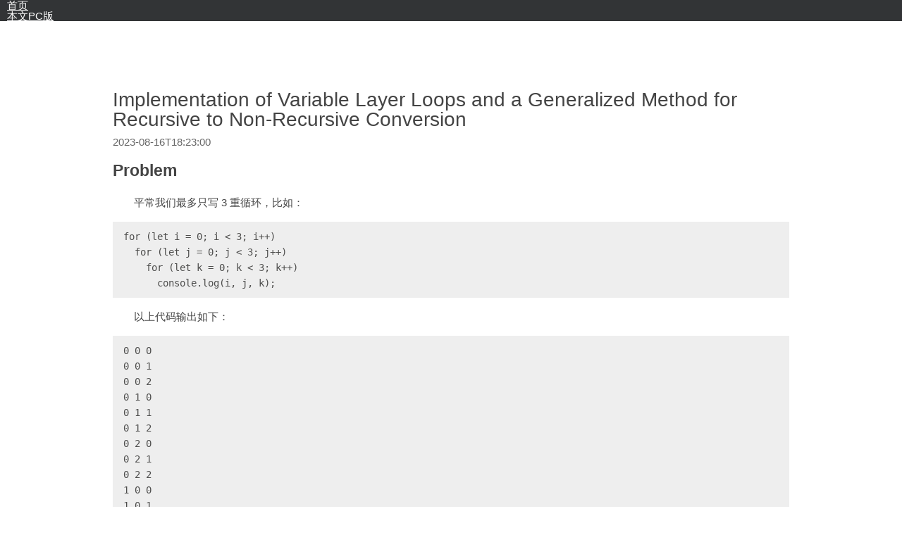

--- FILE ---
content_type: text/html; charset=UTF-8
request_url: https://logi.im/mip/implementation-of-variable-layer-loops-and-a-generalized-method-for-recursive-to-non-recursive-conversion.html
body_size: 6947
content:
<!DOCTYPE html>
<html lang="zh-cn" mip>
<head>
    <meta charset="utf-8">
    <meta name="X-UA-Compatible" content="IE=edge">
    <title>Implementation of Variable Layer Loops and a Generalized Method for Recursive to Non-Recursive Conversion</title>
    <meta name="viewport" content="width=device-width,initial-scale=1,minimum-scale=1,maximum-scale=1,user-scalable=no">
    <link rel="stylesheet" type="text/css" href="https://mipcache.bdstatic.com/static/v1/mip.css">
    <link rel="canonical" href="https://logi.im/algorithm/implementation-of-variable-layer-loops-and-a-generalized-method-for-recursive-to-non-recursive-conversion.html">
    <style mip-custom>p{text-indent: 2em;} a,abbr,acronym,address,applet,big,blockquote,body,caption,cite,code,dd,del,dfn,div,dl,dt,em,fieldset,form,h1,h2,h3,h4,h5,h6,html,iframe,img,ins,kbd,label,legend,li,object,ol,p,pre,q,s,samp,small,span,strike,strong,sub,sup,table,tbody,td,tfoot,th,thead,tr,tt,ul,var{margin:0;padding:0;border:0;font-family:inherit;font-size:100%;font-weight:inherit;font-style:inherit;vertical-align:baseline;outline:0}body{line-height:1;color:#000;background:#fff}ol,ul{list-style:none}table{vertical-align:middle;border-spacing:0;border-collapse:separate}caption,td,th{font-weight:400;text-align:left;vertical-align:middle}a img{border:none}html{-webkit-box-sizing:border-box;-moz-box-sizing:border-box;box-sizing:border-box}*,:after,:before{-webkit-box-sizing:inherit;-moz-box-sizing:inherit;box-sizing:inherit}button::-moz-focus-inner,input[type=button]::-moz-focus-inner,input[type=reset]::-moz-focus-inner,input[type=submit]::-moz-focus-inner{margin:0;padding:0;border:0}button,input,select{margin:0;padding:0;border:0}body{overflow-x:hidden;font-family:"Helvetica Neue",Helvetica,Arial,sans-serif;font-size:15px;color:#444;-webkit-font-smoothing:antialiased;-moz-osx-font-smoothing:grayscale;text-rendering:optimizeLegibility}.mip-nav-wrapper{padding:0 10px;background-color:#323436}.navbar-brand{color:#fff!important}@media screen and (min-width:767px){.mip-nav-wrapper a{color:#fff!important}}@media screen and (max-width:767px){.mip-nav-wrapper .navbar-brand{margin-top:2px}}.navbar-brand{display:block;overflow:hidden;max-width:200px;line-height:41px;white-space:nowrap;text-overflow:ellipsis}mip-fixed[type=bottom],mip-fixed[type=top]{overflow:visible}.post{position:relative;padding:15px 10px;border-top:1px solid #fff;border-bottom:1px solid #ddd;word-wrap:break-word;background-color:#fff}h1.title,h2.title{padding:10px 0;font-size:28px}.post .meta{color:#666}.article-more a{color:#2479c2}.article-content .date{display:inline-block;margin:0 10px;font-size:14px;font-style:italic;color:#999}.article-content{line-height:1.6em;color:#444}@media print{.article-content{font-size:12pt}}.article-content .highlight,.article-content blockquote,.article-content dl,.article-content iframe,.article-content ol,.article-content p,.article-content table,.article-content ul{margin:1em 0}.article-content h1{font-size:2em}.article-content h2{font-size:1.5em}.article-content h3{font-size:1.3em}.article-content h1,.article-content h2,.article-content h3,.article-content h4,.article-content h5,.article-content h6{margin:1em 0;font-weight:700;line-height:1em}.article-content a{text-decoration:none;color:#0e83cd}.article-content a:hover{text-decoration:underline;color:#1094e8}@media print{.article-content a{text-decoration:underline;color:#444}.article-content a:after{content:" (" attr(href) ")";font-size:80%}}.article-content strong{font-weight:700}.article-content em{font-style:italic}.article-content dl,.article-content ol,.article-content ul{margin-left:20px}.article-content dl dl,.article-content dl ol,.article-content dl ul,.article-content ol dl,.article-content ol ol,.article-content ol ul,.article-content ul dl,.article-content ul ol,.article-content ul ul{margin-top:0;margin-bottom:0}.article-content ul{list-style:disc}.article-content ol{list-style:decimal}.article-content dl{list-style:square}.article-content li p{margin:0}.article-content li .highlight,.article-content li blockquote,.article-content li iframe,.article-content li table{margin:1em 0}.article-content img,.article-content video{max-width:100%}.article-content table{max-width:100%;border:1px solid #e3e3e3}.article-content table th{font-weight:700}.article-content table td,.article-content table th{padding:5px 15px}.article-content table tr:nth-child(2n){background:#eee}.article-content blockquote{position:relative;padding:0 20px;border:1px solid #e3e3e3;border-left:5px solid #ddd}.article-content .tip,.article-content .tip-error,.article-content .tip-info{position:relative;margin:1em 0;padding:1em 20px;border:1px solid #e3e3e3;border-left:5px solid #5fb878;border-top-right-radius:2px;border-bottom-right-radius:2px}.article-content .tip br:first-child,.article-content .tip-error br:first-child,.article-content .tip-info br:first-child{display:none}.article-content .tip-error:before,.article-content .tip-info:before{content:"!";position:absolute;top:16px;left:-12px;width:20px;height:20px;font-family:Dosis,"Source Sans Pro","Helvetica Neue",Arial,sans-serif;font-size:14px;font-weight:700;line-height:20px;text-align:center;color:#fff;border-radius:100%;background-color:#5fb878}.article-content .tip-info{border-left-color:#1e9fff}.article-content .tip-info:before{background-color:#1e9fff}.article-content .tip-error{border-left-color:#ff5722}.article-content .tip-error:before{background-color:#ff5722}.main{padding:72px 10px 0;max-width:1000px;margin:0 auto}@media screen and (max-width:767px){.main{padding-top:44px}}code,pre{font-family:"Source Code Pro",Monaco,Menlo,Consolas,monospace;font-size:.95em;color:#4d4d4c;background:#eee;overflow-x:auto;-webkit-overflow-scrolling:touch}code{padding:0 5px}pre{padding:10px 15px;line-height:22px}pre code{display:block;padding:0;border:none}.highlight{overflow:auto;margin:0;padding:10px 15px;color:#4d4d4c;background:#eee}.highlight table{margin:0!important;border:0}.highlight table td,.highlight table th{padding:0}.highlight figcaption{margin:-5px 0 5px;font-size:.9em;color:#999}.highlight figcaption:after,.highlight figcaption:before{content:"";display:table}.highlight figcaption:after{clear:both}.highlight figcaption a{float:right}.highlight pre{padding:0;border:none;background:0 0}.highlight .line{height:22px}pre .comment,pre .title{color:#8e908c}pre .attribute,pre .css .class,pre .css .id,pre .css .pseudo,pre .html .doctype,pre .regexp,pre .ruby .constant,pre .tag,pre .variable,pre .xml .doctype,pre .xml .pi,pre .xml .tag .title{color:#c82829}pre .built_in,pre .constant,pre .literal,pre .number,pre .params,pre .preprocessor{color:#f5871f}pre .class,pre .css .rules .attribute,pre .ruby .class .title{color:#718c00}pre .header,pre .inheritance,pre .ruby .symbol,pre .string,pre .value,pre .xml .cdata{color:#718c00}pre .css .hexcolor{color:#3e999f}pre .coffeescript .title,pre .function,pre .javascript .title,pre .perl .sub,pre .python .decorator,pre .python .title,pre .ruby .function .title,pre .ruby .title .keyword{color:#4271ae}pre .javascript .function,pre .keyword{color:#8959a8}.footer{line-height:1.8;text-align:center;padding:15px;border-top:1px solid #fff;font-size:.9em;color:#999}.footer a{color:#2479c2}.pagination{width:100%;line-height:20px;position:relative;border-top:1px solid #fff;border-bottom:1px solid #ddd;padding:20px 0;overflow:hidden}.pagination .prev{float:left}.pagination .next{float:right}.pagination a{color:#2479c2}</style>
    <script type="application/ld+json">
                    {
                        "@context": "https://ziyuan.baidu.com/contexts/cambrian.jsonld",
                        "@id": "https://logi.im/mip/implementation-of-variable-layer-loops-and-a-generalized-method-for-recursive-to-non-recursive-conversion.html",
                        "appid": "",
                        "title": "Implementation of Variable Layer Loops and a Generalized Method for Recursive to Non-Recursive Conversion",
                        "description": "Problem平常我们最多只写 3 重循环，比如：for (let i = 0; i &lt; 3; i++)  for (let j = 0; j &lt; 3; j++)    for (let k = 0; k &lt; 3; k++)      console.log(i, j, k);以上...",
                        "pubDate": "2023-08-16T18:23:00",
                        "upDate": "2024-03-14T18:54:55",
                        "lrDate": "2024-03-14T18:54:55",
                        "isOrignal":1
                    }
               </script>
</head>
<body>
<mip-cambrian site-id=""></mip-cambrian>
<mip-fixed type="top">
    <div class="mip-nav-wrapper">
        <mip-nav-slidedown data-id="bs-navbar" data-showbrand="1" data-brandname="LOGI" class="mip-element-sidebar container">
            <nav id="bs-navbar" class="navbar-collapse collapse navbar navbar-static-top">
                <ul class="nav navbar-nav navbar-right">
                    <li><a data-type="mip" href="/">首页</a></li>
                    <li><a href="https://logi.im/algorithm/implementation-of-variable-layer-loops-and-a-generalized-method-for-recursive-to-non-recursive-conversion.html">本文PC版</a></li>
                    <li class="navbar-wise-close"><span id="navbar-wise-close-btn"></span></li>
                </ul>
            </nav>
        </mip-nav-slidedown>
    </div>
</mip-fixed>
<div class="main">
    <div class="post-detail">
        <article class="post"><h1 class="title">Implementation of Variable Layer Loops and a Generalized Method for Recursive to Non-Recursive Conversion</h1>
            <div class="meta">2023-08-16T18:23:00</div>
            <div class="article-content">
                <h2>Problem</h2><p>平常我们最多只写 3 重循环，比如：</p><pre><code class="lang-js">for (let i = 0; i &lt; 3; i++)
  for (let j = 0; j &lt; 3; j++)
    for (let k = 0; k &lt; 3; k++)
      console.log(i, j, k);</code></pre><p>以上代码输出如下：</p><pre><code class="lang-out">0 0 0
0 0 1
0 0 2
0 1 0
0 1 1
0 1 2
0 2 0
0 2 1
0 2 2
1 0 0
1 0 1
1 0 2
1 1 0
1 1 1
1 1 2
1 2 0
1 2 1
1 2 2
2 0 0
2 0 1
2 0 2
2 1 0
2 1 1
2 1 2
2 2 0
2 2 1
2 2 2</code></pre><p>每层循环对应一条 <code>for</code> 语句，这种硬编码方式无法应对循环层数可变的情况。备用解决方案是动态生成源码文本，创建编译或解释器进程执行，但这肯定不是我们想要的。</p><!--more--><h2>Approach 1</h2><p>针对这个具体问题，可以发现虽然循环层数不定，但每层循环执行的次数是固定的，并且以上输出就是 3 进制数从 0 自增。因此，可预先求出总循环次数，每次令最低位（最内层下标）加一，不断往前进位。</p><pre><code class="lang-js">/**
 * @param {[[number, number]]} bound 整数对数组，包含 n 个元素，
 *  第 i 个元素为数对数组 [l, r]，表示第 i 层循环下标从 l 开始，
 *  到 r 结束
 */
function loop(bound) {
  let tot = 1;
  for (const [l, r] of bound)
    tot *= r - l + 1;
  
  const n = bound.length;
  const indice = bound.map(([l]) =&gt; l);
  while (tot--) {
    console.log(indice.join(' '));
    indice[n - 1]++;
    for (let i = n - 1; i &gt;= 0; i--) {
      const [l, r] = bound[i];
      if (indice[i] &gt; r) {
        indice[i] = l;
        // 冗余判断，可去除
        if (i &gt;= 1)
          indice[i - 1]++;
      }
    }
  }
}

loop([
  [0, 2],
  [0, 2],
  [0, 2]
]);</code></pre><p>以上代码输出同文章开头的 3 重循环。</p><h2>Approach 2</h2><p>除了逐个进位，可直接根据公式得到每层循环变量的下标，大体思路为，每层下标都在相应的 <code>[l, r]</code> 内循环，当前层循环变量的下标等于内部所有层执行的周期数。具体来说，若当前执行到第 <code>i</code> 次输出，最内层下标为 <code>i</code> 模上最内层周期，倒数第二层下标为 <code>i</code> 除以最内层周期再模上本层周期，倒数第三层下标为 <code>i</code> 除以最内层周期乘以倒数第二层周期再模上本层周期，以此类推。</p><pre><code class="lang-js">/**
 * @param {[[number, number]]} bound 整数对数组，包含 n 个元素，
 *  第 i 个元素为数对数组 [l, r]，表示第 i 层循环下标从 l 开始，
 *  到 r 结束
 */
function loop(bound) {
  const circle = [];
  const circleSuffixProduct = [];
  const n = bound.length;
  for (let i = n - 1; i &gt;= 0; i--) {
    const [l, r] = bound[i];
    circleSuffixProduct[i] = circle[i] = r - l + 1;
    if (i + 1 &lt; n)
      circleSuffixProduct[i] *= circleSuffixProduct[i + 1];
  }
  
  const indice = [];
  for (let i = 0; i &lt; circleSuffixProduct[0]; i++) {
    for (let j = 0; j &lt; n; j++) {
      indice[j] = i;
      if (j + 1 &lt; n)
        indice[j] = Math.floor(i / circleSuffixProduct[j + 1]);
      indice[j] %= circle[j];
      indice[j] += bound[j][0];
    }
    console.log(indice.join(' '));
  }
}

loop([
  [0, 2],
  [0, 2],
  [0, 2]
]);</code></pre><h2>Recursion Approach</h2><p>其实，以上逻辑用递归很容易实现，每层递归对应一层循环，到第 n 层停止。</p><pre><code class="lang-js">/**
 * @param {number} u 当前执行第 u 层循环
 * @param {[[number, number]]} bound 整数对数组，包含 n 个元素，
 *  第 i 个元素为数对数组 [l, r]，表示第 i 层循环下标从 l 开始，
 *  到 r 结束
 * @param {[number]} indice 保存一轮 n 层循环的所有下标
 */
function loop(u, bound, indice) {
  if (u == bound.length) {
    console.log(indice.join(' '));
    return;
  }
  
  const [l, r] = bound[u];
  for (let i = l; i &lt;= r; i++) {
    indice[u] = i;
    loop(u + 1, bound, indice);
  }
}

loop(
  0,
  [
    [0, 2],
    [0, 2],
    [0, 2]
  ],
  []
);</code></pre><h2>Recursion to Iteration</h2><p>递归实现不仅简单，而且能处理内层下标依赖外层的情况，下面以打印全排列为例，首先给出递归实现，再将其转为非递归，并由此总结递归转迭代的通用方法。</p><pre><code class="lang-js">const used = [];
const path = [];

/**
 * 打印 1 ~ n 的全排列
 * 
 * @param {number} u 当前填充第 u 个数
 * @param {number} n 打印到 n 结束
 */
function dfs(u, n) {
  if (u == n) {
    console.log(path.join(' '));
    return;
  }
  
  for (let i = 1; i &lt;= n; i++) {
    if (!used[i]) {
      used[i] = true;
      path[u] = i;
      dfs(u + 1, n);
      used[i] = false;
    }
  }
}

dfs(0, 3);</code></pre><p>以上代码输出如下：</p><pre><code class="lang-out">1 2 3
1 3 2
2 1 3
2 3 1
3 1 2
3 2 1</code></pre><h3>Principle</h3><p>递归仍是函数调用，每调用一个函数，编译或解释器便会将函数参数、局部变量和下一条指令地址压入系统栈，返回时再将栈顶弹出恢复上一级函数执行现场，以上过程可手动模拟。大体步骤如下：</p><p>定义函数调用栈，用于保存每一层函数调用的参数、局部变量和下一条语句分支号。</p><pre><code class="lang-js">class Stack {
  constructor() {
    this.memory = [];
    this.sp = -1;
  }

  push(frame) {
    this.memory[++this.sp] = frame;
  }

  pop() {
    --this.sp;
  }

  top() {
    return this.memory[this.sp];
  }

  empty() {
    return this.sp == -1;
  }
}

// 单功能系统
class OS {
  // 堆，全局变量区
  static heap = {
    n,
    used: [],
    path: [],
  };

  // 栈，局部变量区，包括函数参数
  static stack = new Stack();

  static fun = {
    // 函数调用，将局部变量压栈
    call: (u) =&gt;
      OS.stack.push({
        pc: 0,
        u,
        i: 0,
      }),
    // 函数返回，弹出栈帧
    ret: () =&gt; OS.stack.pop(),
  };
}</code></pre><p>将递归函数拆分成 <code>switch</code> 块，遇到 <code>if, for, while, return</code>、函数调用等非顺序执行流，或需要回溯恢复现场，就增加一个 <code>case</code> 分支 。将递归出口放在第一个分支，初始化放在第二个分支，返回放在最后一个分支，为回溯保留单独分支。<code>break</code> 总是跟在 <code>pc</code> 改变后。将第一层函数调用现场压栈，若栈不空，重复执行以下步骤：取栈顶恢复执行现场，根据 <code>pc</code> 值跳转相应 <code>case</code> 执行。</p><pre><code class="lang-js">// 初始调用
OS.fun.call(0);
while (!OS.stack.empty()) {
  const { n, used, path } = OS.heap;
  const frame = OS.stack.top();
  switch (frame.pc) {
    case 0:
      // 递归出口
      if (frame.u == n) {
        console.log(path.join(&quot; &quot;));
        frame.pc = 5;
        break;
      }
      frame.pc = 1;
      break;
    case 1:
      // 循环初始化
      frame.i = 1;
      frame.pc = 2;
      break;
    case 2:
      // 循环条件
      if (frame.i &gt; n) {
        frame.pc = 5;
        break;
      }
      // 循环体
      if (!used[frame.i]) {
        used[frame.i] = true;
        path[frame.u] = frame.i;
        OS.fun.call(frame.u + 1);
        frame.pc = 3;
        break;
      }
      frame.pc = 4;
      break;
    case 3:
      // 回溯恢复调用者全局变量
      used[frame.i] = false;
      frame.pc = 4;
      break;
    case 4:
      // 循环递增
      frame.i++;
      frame.pc = 2;
      break;
    case 5:
      // 函数返回
      OS.fun.ret();
      break;
  }
}</code></pre><p>改造后的完整代码如下：</p><pre><code class="lang-js">/**
 * 打印 1 ~ n 的全排列
 *
 * @param {number} n 打印到 n 结束
 */
function permutation(n) {
  class Stack {
    constructor() {
      this.memory = [];
      this.sp = -1;
    }

    push(frame) {
      this.memory[++this.sp] = frame;
    }

    top() {
      return this.memory[this.sp];
    }

    pop() {
      --this.sp;
    }

    empty() {
      return this.sp == -1;
    }
  }

  class OS {
    static heap = {
      n,
      used: [],
      path: [],
    };

    static stack = new Stack();

    static fun = {
      call: (u) =&gt;
        OS.stack.push({
          pc: 0,
          u,
          i: 0,
        }),
      ret: () =&gt; OS.stack.pop(),
    };
  }

  OS.fun.call(0);
  while (!OS.stack.empty()) {
    const { n, used, path } = OS.heap;
    const frame = OS.stack.top();
    switch (frame.pc) {
      case 0:
        if (frame.u == n) {
          console.log(path.join(&quot; &quot;));
          frame.pc = 5;
          break;
        }
        frame.pc = 1;
        break;
      case 1:
        frame.i = 1;
        frame.pc = 2;
        break;
      case 2:
        if (frame.i &gt; n) {
          frame.pc = 5;
          break;
        }
        if (!used[frame.i]) {
          used[frame.i] = true;
          path[frame.u] = frame.i;
          OS.fun.call(frame.u + 1);
          frame.pc = 3;
          break;
        }
        frame.pc = 4;
        break;
      case 3:
        used[frame.i] = false;
        frame.pc = 4;
        break;
      case 4:
        frame.i++;
        frame.pc = 2;
        break;
      case 5:
        OS.fun.ret();
        break;
    }
  }
}

permutation(4);</code></pre><h2>Supplement</h2><p>如果函数有返回值，也一并放到栈上，参数、返回值都属于局部变量，放到栈或寄存器都可以。具体操作是，弹出栈帧后，修改当前栈帧返回值。</p><h2>Summary</h2><p>递归转循环有固定的步骤，可操作性适中，但转换后的代码变长，逻辑被打散，可阅读性下降，运行效率也未必变高，仅用于理解函数调用原理。</p><h2>References</h2><ul><li><a href="https://www.zhihu.com/question/36141482">https://www.zhihu.com/question/36141482</a></li><li><a href="https://zhuanlan.zhihu.com/p/136511316">https://zhuanlan.zhihu.com/p/136511316</a></li></ul>                <div class="tip">当前页面是本站的「<a href="https://www.mipengine.org/">Baidu MIP</a>」版。发表评论请点击：<a
                        href="https://logi.im/algorithm/implementation-of-variable-layer-loops-and-a-generalized-method-for-recursive-to-non-recursive-conversion.html">完整版 »</a></div>
                        </article>

    </div>
</div>
<div class="footer"><p>&copy; 2026 <a data-type="mip" href="https://github.com/holmesian/Typecho-AMP">MIP for Typecho</a> v0.8        , Designed by  <a href="https://holmesian.org/" target="_blank">Holmesian</a>.</p></div>
<mip-fixed type="gototop">
    <mip-gototop></mip-gototop>
</mip-fixed>
<script src="https://mipcache.bdstatic.com/static/v1/mip.js"></script>
<script src="https://mipcache.bdstatic.com/static/v1/mip-nav-slidedown/mip-nav-slidedown.js"></script>
<script src="https://mipcache.bdstatic.com/static/v1/mip-gototop/mip-gototop.js"></script>
<script src="https://mipcache.bdstatic.com/static/v1/mip-fixed/mip-fixed.js"></script>
<script src="https://mipcache.bdstatic.com/extensions/platform/v1/mip-cambrian/mip-cambrian.js"></script>
<script src="https://c.mipcdn.com/static/v1/mip-stats-baidu/mip-stats-baidu.js"></script>
<mip-stats-baidu>
    <script type="application/json">
        {
            "token": "",
            "_setCustomVar": [1, "login", "1", 2],
            "_setAutoPageview": [true]
        }
    </script>
</mip-stats-baidu>
    
</body>
</html>

--- FILE ---
content_type: application/x-javascript
request_url: https://c.mipcdn.com/static/v1/mip-stats-baidu/mip-stats-baidu.js
body_size: 1487
content:
(window.MIP=window.MIP||[]).push({name:"mip-stats-baidu",func:function(){define("mip-stats-baidu/mip-stats-baidu",["require","viewer","util","customElement"],function(e){function t(){var e=Date.now(),t=setInterval(function(){if(i(document.querySelectorAll("*[data-stats-baidu-obj]")),Date.now()-e>=8e3)clearInterval(t)},100)}function i(e){for(var t=0;t<e.length;t++){var i=e[t],r="data-stats-flag",a=i.getAttribute("data-stats-baidu-obj"),s=i.hasAttribute(r);if(a&&!s){try{a=JSON.parse(decodeURIComponent(a))}catch(e){console.warn("事件追踪data-stats-baidu-obj数据不正确");continue}var c=a.type;if(a.data){var l=o(a.data);if("click"===c||"mouseup"===c||"load"===c)if(!i.classList.contains("mip-stats-eventload")){if(i.classList.add("mip-stats-eventload"),"load"===c)window._hmt.push(l);else if("click"===c&&i.hasAttribute("on")&&i.getAttribute("on").match("tap:")&&d.hasTouch()){var u=new p(i);u.on("tap",n)}else i.addEventListener(c,n,!1);i.setAttribute(r,"1")}}}}}function n(e){var t=this.getAttribute("data-stats-baidu-obj");if(t){var i;try{i=JSON.parse(decodeURIComponent(t))}catch(e){return void console.warn("事件追踪data-stats-baidu-obj数据不正确")}if(i.data){var n=o(i.data);window._hmt.push(n)}}}function o(e){if(e){if("object"==typeof e)return e;for(var t=e.slice(1,e.length-1).split(","),i=[],n=0;n<t.length;n++){var o=t[n].replace(/(^\s*)|(\s*$)/g,"").replace(/\'/g,"");if("false"===o||"true"===o)o=Boolean(o);i.push(o)}return i}}function r(){var e="",t={},i=MIP.hash.get("word")||"",n=MIP.hash.get("eqid")||"",o=MIP.hash.get("q")||"";if(a(MIP.hash.get("from")||"","result")){if(i||n)t.eqid=n,t.word=i;if(o)t.q=o;if(document.referrer)t.url="",e=document.referrer}else t.url="",e=location.origin+location.pathname+location.search;window._hmt.push(["_setReferrerOverride",s(e,t)])}function a(e,t){if(e&&t&&e===t)return!0;else return!1}function s(e,t){var i="",n=e.indexOf("?")<0?"?":"&",o="";for(var r in t)if(t.hasOwnProperty(r))o+="&"+r+"="+t[r];if(o=o.slice(1),e.indexOf("#")<0&&o)i=e+n+o;else i=e.replace("#",n+o+"#");return i}var c=e("viewer"),l=e("util"),p=l.Gesture,d=e("util").fn,u=e("customElement").create();return u.prototype.createdCallback=function(){var e=this.element,i=this.getConfig(),n=i.token;if(n){if(window._hmt=window._hmt||[],window._hmt.push(["_setAccount",n]),c.isIframed)r();if(i&&Array.isArray(i.conf)&&i.conf.length)for(var o=i.conf,a=0;a<o.length;a++)window._hmt.push(o[a]);t();var s=document.createElement("script");s.src="https://hm.baidu.com/hm.js?"+n,e.appendChild(s)}else console.warn("token is unavailable")},u.prototype.getConfig=function(){var e={},t=this.element.getAttribute("setconfig");try{var i=this.element.querySelector('script[type="application/json"]');if(i){var n=JSON.parse(i.textContent);if("{}"!==JSON.stringify(n))e.token=n.token,l.fn.del(n,"token"),e.conf=this.objToArray(n);return e}}catch(e){console.warn("json is illegal"),console.warn(e)}return{token:this.element.getAttribute("token"),conf:t?new Array(o(decodeURIComponent(t))):null}},u.prototype.objToArray=function(e){var t=[];if(e){for(var i in e)if(e.hasOwnProperty(i)&&Array.isArray(e[i]))e[i].unshift(i),t.push(e[i]);return t}},u}),define("mip-stats-baidu",["mip-stats-baidu/mip-stats-baidu"],function(e){return e}),function(){function e(e,t){e.registerMipElement("mip-stats-baidu",t)}if(window.MIP)require(["mip-stats-baidu"],function(t){e(window.MIP,t)});else require(["mip","mip-stats-baidu"],e)}()}});